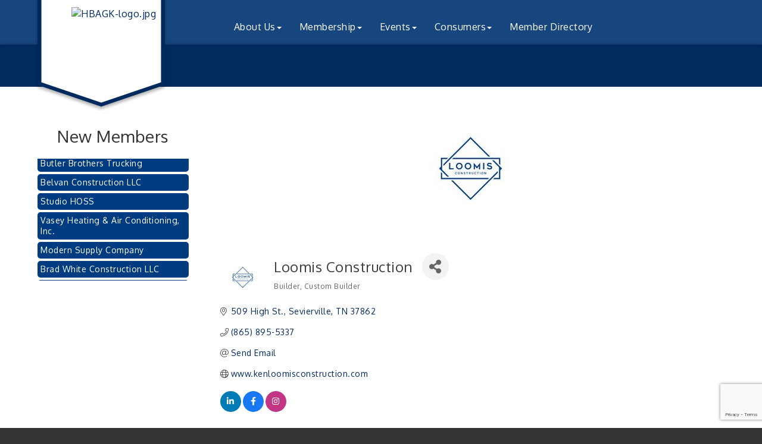

--- FILE ---
content_type: text/html; charset=utf-8
request_url: https://www.google.com/recaptcha/enterprise/anchor?ar=1&k=6LfI_T8rAAAAAMkWHrLP_GfSf3tLy9tKa839wcWa&co=aHR0cHM6Ly93d3cuaGJha25veHZpbGxlLmNvbTo0NDM.&hl=en&v=PoyoqOPhxBO7pBk68S4YbpHZ&size=invisible&anchor-ms=20000&execute-ms=30000&cb=lbfyf3qm5xxr
body_size: 48613
content:
<!DOCTYPE HTML><html dir="ltr" lang="en"><head><meta http-equiv="Content-Type" content="text/html; charset=UTF-8">
<meta http-equiv="X-UA-Compatible" content="IE=edge">
<title>reCAPTCHA</title>
<style type="text/css">
/* cyrillic-ext */
@font-face {
  font-family: 'Roboto';
  font-style: normal;
  font-weight: 400;
  font-stretch: 100%;
  src: url(//fonts.gstatic.com/s/roboto/v48/KFO7CnqEu92Fr1ME7kSn66aGLdTylUAMa3GUBHMdazTgWw.woff2) format('woff2');
  unicode-range: U+0460-052F, U+1C80-1C8A, U+20B4, U+2DE0-2DFF, U+A640-A69F, U+FE2E-FE2F;
}
/* cyrillic */
@font-face {
  font-family: 'Roboto';
  font-style: normal;
  font-weight: 400;
  font-stretch: 100%;
  src: url(//fonts.gstatic.com/s/roboto/v48/KFO7CnqEu92Fr1ME7kSn66aGLdTylUAMa3iUBHMdazTgWw.woff2) format('woff2');
  unicode-range: U+0301, U+0400-045F, U+0490-0491, U+04B0-04B1, U+2116;
}
/* greek-ext */
@font-face {
  font-family: 'Roboto';
  font-style: normal;
  font-weight: 400;
  font-stretch: 100%;
  src: url(//fonts.gstatic.com/s/roboto/v48/KFO7CnqEu92Fr1ME7kSn66aGLdTylUAMa3CUBHMdazTgWw.woff2) format('woff2');
  unicode-range: U+1F00-1FFF;
}
/* greek */
@font-face {
  font-family: 'Roboto';
  font-style: normal;
  font-weight: 400;
  font-stretch: 100%;
  src: url(//fonts.gstatic.com/s/roboto/v48/KFO7CnqEu92Fr1ME7kSn66aGLdTylUAMa3-UBHMdazTgWw.woff2) format('woff2');
  unicode-range: U+0370-0377, U+037A-037F, U+0384-038A, U+038C, U+038E-03A1, U+03A3-03FF;
}
/* math */
@font-face {
  font-family: 'Roboto';
  font-style: normal;
  font-weight: 400;
  font-stretch: 100%;
  src: url(//fonts.gstatic.com/s/roboto/v48/KFO7CnqEu92Fr1ME7kSn66aGLdTylUAMawCUBHMdazTgWw.woff2) format('woff2');
  unicode-range: U+0302-0303, U+0305, U+0307-0308, U+0310, U+0312, U+0315, U+031A, U+0326-0327, U+032C, U+032F-0330, U+0332-0333, U+0338, U+033A, U+0346, U+034D, U+0391-03A1, U+03A3-03A9, U+03B1-03C9, U+03D1, U+03D5-03D6, U+03F0-03F1, U+03F4-03F5, U+2016-2017, U+2034-2038, U+203C, U+2040, U+2043, U+2047, U+2050, U+2057, U+205F, U+2070-2071, U+2074-208E, U+2090-209C, U+20D0-20DC, U+20E1, U+20E5-20EF, U+2100-2112, U+2114-2115, U+2117-2121, U+2123-214F, U+2190, U+2192, U+2194-21AE, U+21B0-21E5, U+21F1-21F2, U+21F4-2211, U+2213-2214, U+2216-22FF, U+2308-230B, U+2310, U+2319, U+231C-2321, U+2336-237A, U+237C, U+2395, U+239B-23B7, U+23D0, U+23DC-23E1, U+2474-2475, U+25AF, U+25B3, U+25B7, U+25BD, U+25C1, U+25CA, U+25CC, U+25FB, U+266D-266F, U+27C0-27FF, U+2900-2AFF, U+2B0E-2B11, U+2B30-2B4C, U+2BFE, U+3030, U+FF5B, U+FF5D, U+1D400-1D7FF, U+1EE00-1EEFF;
}
/* symbols */
@font-face {
  font-family: 'Roboto';
  font-style: normal;
  font-weight: 400;
  font-stretch: 100%;
  src: url(//fonts.gstatic.com/s/roboto/v48/KFO7CnqEu92Fr1ME7kSn66aGLdTylUAMaxKUBHMdazTgWw.woff2) format('woff2');
  unicode-range: U+0001-000C, U+000E-001F, U+007F-009F, U+20DD-20E0, U+20E2-20E4, U+2150-218F, U+2190, U+2192, U+2194-2199, U+21AF, U+21E6-21F0, U+21F3, U+2218-2219, U+2299, U+22C4-22C6, U+2300-243F, U+2440-244A, U+2460-24FF, U+25A0-27BF, U+2800-28FF, U+2921-2922, U+2981, U+29BF, U+29EB, U+2B00-2BFF, U+4DC0-4DFF, U+FFF9-FFFB, U+10140-1018E, U+10190-1019C, U+101A0, U+101D0-101FD, U+102E0-102FB, U+10E60-10E7E, U+1D2C0-1D2D3, U+1D2E0-1D37F, U+1F000-1F0FF, U+1F100-1F1AD, U+1F1E6-1F1FF, U+1F30D-1F30F, U+1F315, U+1F31C, U+1F31E, U+1F320-1F32C, U+1F336, U+1F378, U+1F37D, U+1F382, U+1F393-1F39F, U+1F3A7-1F3A8, U+1F3AC-1F3AF, U+1F3C2, U+1F3C4-1F3C6, U+1F3CA-1F3CE, U+1F3D4-1F3E0, U+1F3ED, U+1F3F1-1F3F3, U+1F3F5-1F3F7, U+1F408, U+1F415, U+1F41F, U+1F426, U+1F43F, U+1F441-1F442, U+1F444, U+1F446-1F449, U+1F44C-1F44E, U+1F453, U+1F46A, U+1F47D, U+1F4A3, U+1F4B0, U+1F4B3, U+1F4B9, U+1F4BB, U+1F4BF, U+1F4C8-1F4CB, U+1F4D6, U+1F4DA, U+1F4DF, U+1F4E3-1F4E6, U+1F4EA-1F4ED, U+1F4F7, U+1F4F9-1F4FB, U+1F4FD-1F4FE, U+1F503, U+1F507-1F50B, U+1F50D, U+1F512-1F513, U+1F53E-1F54A, U+1F54F-1F5FA, U+1F610, U+1F650-1F67F, U+1F687, U+1F68D, U+1F691, U+1F694, U+1F698, U+1F6AD, U+1F6B2, U+1F6B9-1F6BA, U+1F6BC, U+1F6C6-1F6CF, U+1F6D3-1F6D7, U+1F6E0-1F6EA, U+1F6F0-1F6F3, U+1F6F7-1F6FC, U+1F700-1F7FF, U+1F800-1F80B, U+1F810-1F847, U+1F850-1F859, U+1F860-1F887, U+1F890-1F8AD, U+1F8B0-1F8BB, U+1F8C0-1F8C1, U+1F900-1F90B, U+1F93B, U+1F946, U+1F984, U+1F996, U+1F9E9, U+1FA00-1FA6F, U+1FA70-1FA7C, U+1FA80-1FA89, U+1FA8F-1FAC6, U+1FACE-1FADC, U+1FADF-1FAE9, U+1FAF0-1FAF8, U+1FB00-1FBFF;
}
/* vietnamese */
@font-face {
  font-family: 'Roboto';
  font-style: normal;
  font-weight: 400;
  font-stretch: 100%;
  src: url(//fonts.gstatic.com/s/roboto/v48/KFO7CnqEu92Fr1ME7kSn66aGLdTylUAMa3OUBHMdazTgWw.woff2) format('woff2');
  unicode-range: U+0102-0103, U+0110-0111, U+0128-0129, U+0168-0169, U+01A0-01A1, U+01AF-01B0, U+0300-0301, U+0303-0304, U+0308-0309, U+0323, U+0329, U+1EA0-1EF9, U+20AB;
}
/* latin-ext */
@font-face {
  font-family: 'Roboto';
  font-style: normal;
  font-weight: 400;
  font-stretch: 100%;
  src: url(//fonts.gstatic.com/s/roboto/v48/KFO7CnqEu92Fr1ME7kSn66aGLdTylUAMa3KUBHMdazTgWw.woff2) format('woff2');
  unicode-range: U+0100-02BA, U+02BD-02C5, U+02C7-02CC, U+02CE-02D7, U+02DD-02FF, U+0304, U+0308, U+0329, U+1D00-1DBF, U+1E00-1E9F, U+1EF2-1EFF, U+2020, U+20A0-20AB, U+20AD-20C0, U+2113, U+2C60-2C7F, U+A720-A7FF;
}
/* latin */
@font-face {
  font-family: 'Roboto';
  font-style: normal;
  font-weight: 400;
  font-stretch: 100%;
  src: url(//fonts.gstatic.com/s/roboto/v48/KFO7CnqEu92Fr1ME7kSn66aGLdTylUAMa3yUBHMdazQ.woff2) format('woff2');
  unicode-range: U+0000-00FF, U+0131, U+0152-0153, U+02BB-02BC, U+02C6, U+02DA, U+02DC, U+0304, U+0308, U+0329, U+2000-206F, U+20AC, U+2122, U+2191, U+2193, U+2212, U+2215, U+FEFF, U+FFFD;
}
/* cyrillic-ext */
@font-face {
  font-family: 'Roboto';
  font-style: normal;
  font-weight: 500;
  font-stretch: 100%;
  src: url(//fonts.gstatic.com/s/roboto/v48/KFO7CnqEu92Fr1ME7kSn66aGLdTylUAMa3GUBHMdazTgWw.woff2) format('woff2');
  unicode-range: U+0460-052F, U+1C80-1C8A, U+20B4, U+2DE0-2DFF, U+A640-A69F, U+FE2E-FE2F;
}
/* cyrillic */
@font-face {
  font-family: 'Roboto';
  font-style: normal;
  font-weight: 500;
  font-stretch: 100%;
  src: url(//fonts.gstatic.com/s/roboto/v48/KFO7CnqEu92Fr1ME7kSn66aGLdTylUAMa3iUBHMdazTgWw.woff2) format('woff2');
  unicode-range: U+0301, U+0400-045F, U+0490-0491, U+04B0-04B1, U+2116;
}
/* greek-ext */
@font-face {
  font-family: 'Roboto';
  font-style: normal;
  font-weight: 500;
  font-stretch: 100%;
  src: url(//fonts.gstatic.com/s/roboto/v48/KFO7CnqEu92Fr1ME7kSn66aGLdTylUAMa3CUBHMdazTgWw.woff2) format('woff2');
  unicode-range: U+1F00-1FFF;
}
/* greek */
@font-face {
  font-family: 'Roboto';
  font-style: normal;
  font-weight: 500;
  font-stretch: 100%;
  src: url(//fonts.gstatic.com/s/roboto/v48/KFO7CnqEu92Fr1ME7kSn66aGLdTylUAMa3-UBHMdazTgWw.woff2) format('woff2');
  unicode-range: U+0370-0377, U+037A-037F, U+0384-038A, U+038C, U+038E-03A1, U+03A3-03FF;
}
/* math */
@font-face {
  font-family: 'Roboto';
  font-style: normal;
  font-weight: 500;
  font-stretch: 100%;
  src: url(//fonts.gstatic.com/s/roboto/v48/KFO7CnqEu92Fr1ME7kSn66aGLdTylUAMawCUBHMdazTgWw.woff2) format('woff2');
  unicode-range: U+0302-0303, U+0305, U+0307-0308, U+0310, U+0312, U+0315, U+031A, U+0326-0327, U+032C, U+032F-0330, U+0332-0333, U+0338, U+033A, U+0346, U+034D, U+0391-03A1, U+03A3-03A9, U+03B1-03C9, U+03D1, U+03D5-03D6, U+03F0-03F1, U+03F4-03F5, U+2016-2017, U+2034-2038, U+203C, U+2040, U+2043, U+2047, U+2050, U+2057, U+205F, U+2070-2071, U+2074-208E, U+2090-209C, U+20D0-20DC, U+20E1, U+20E5-20EF, U+2100-2112, U+2114-2115, U+2117-2121, U+2123-214F, U+2190, U+2192, U+2194-21AE, U+21B0-21E5, U+21F1-21F2, U+21F4-2211, U+2213-2214, U+2216-22FF, U+2308-230B, U+2310, U+2319, U+231C-2321, U+2336-237A, U+237C, U+2395, U+239B-23B7, U+23D0, U+23DC-23E1, U+2474-2475, U+25AF, U+25B3, U+25B7, U+25BD, U+25C1, U+25CA, U+25CC, U+25FB, U+266D-266F, U+27C0-27FF, U+2900-2AFF, U+2B0E-2B11, U+2B30-2B4C, U+2BFE, U+3030, U+FF5B, U+FF5D, U+1D400-1D7FF, U+1EE00-1EEFF;
}
/* symbols */
@font-face {
  font-family: 'Roboto';
  font-style: normal;
  font-weight: 500;
  font-stretch: 100%;
  src: url(//fonts.gstatic.com/s/roboto/v48/KFO7CnqEu92Fr1ME7kSn66aGLdTylUAMaxKUBHMdazTgWw.woff2) format('woff2');
  unicode-range: U+0001-000C, U+000E-001F, U+007F-009F, U+20DD-20E0, U+20E2-20E4, U+2150-218F, U+2190, U+2192, U+2194-2199, U+21AF, U+21E6-21F0, U+21F3, U+2218-2219, U+2299, U+22C4-22C6, U+2300-243F, U+2440-244A, U+2460-24FF, U+25A0-27BF, U+2800-28FF, U+2921-2922, U+2981, U+29BF, U+29EB, U+2B00-2BFF, U+4DC0-4DFF, U+FFF9-FFFB, U+10140-1018E, U+10190-1019C, U+101A0, U+101D0-101FD, U+102E0-102FB, U+10E60-10E7E, U+1D2C0-1D2D3, U+1D2E0-1D37F, U+1F000-1F0FF, U+1F100-1F1AD, U+1F1E6-1F1FF, U+1F30D-1F30F, U+1F315, U+1F31C, U+1F31E, U+1F320-1F32C, U+1F336, U+1F378, U+1F37D, U+1F382, U+1F393-1F39F, U+1F3A7-1F3A8, U+1F3AC-1F3AF, U+1F3C2, U+1F3C4-1F3C6, U+1F3CA-1F3CE, U+1F3D4-1F3E0, U+1F3ED, U+1F3F1-1F3F3, U+1F3F5-1F3F7, U+1F408, U+1F415, U+1F41F, U+1F426, U+1F43F, U+1F441-1F442, U+1F444, U+1F446-1F449, U+1F44C-1F44E, U+1F453, U+1F46A, U+1F47D, U+1F4A3, U+1F4B0, U+1F4B3, U+1F4B9, U+1F4BB, U+1F4BF, U+1F4C8-1F4CB, U+1F4D6, U+1F4DA, U+1F4DF, U+1F4E3-1F4E6, U+1F4EA-1F4ED, U+1F4F7, U+1F4F9-1F4FB, U+1F4FD-1F4FE, U+1F503, U+1F507-1F50B, U+1F50D, U+1F512-1F513, U+1F53E-1F54A, U+1F54F-1F5FA, U+1F610, U+1F650-1F67F, U+1F687, U+1F68D, U+1F691, U+1F694, U+1F698, U+1F6AD, U+1F6B2, U+1F6B9-1F6BA, U+1F6BC, U+1F6C6-1F6CF, U+1F6D3-1F6D7, U+1F6E0-1F6EA, U+1F6F0-1F6F3, U+1F6F7-1F6FC, U+1F700-1F7FF, U+1F800-1F80B, U+1F810-1F847, U+1F850-1F859, U+1F860-1F887, U+1F890-1F8AD, U+1F8B0-1F8BB, U+1F8C0-1F8C1, U+1F900-1F90B, U+1F93B, U+1F946, U+1F984, U+1F996, U+1F9E9, U+1FA00-1FA6F, U+1FA70-1FA7C, U+1FA80-1FA89, U+1FA8F-1FAC6, U+1FACE-1FADC, U+1FADF-1FAE9, U+1FAF0-1FAF8, U+1FB00-1FBFF;
}
/* vietnamese */
@font-face {
  font-family: 'Roboto';
  font-style: normal;
  font-weight: 500;
  font-stretch: 100%;
  src: url(//fonts.gstatic.com/s/roboto/v48/KFO7CnqEu92Fr1ME7kSn66aGLdTylUAMa3OUBHMdazTgWw.woff2) format('woff2');
  unicode-range: U+0102-0103, U+0110-0111, U+0128-0129, U+0168-0169, U+01A0-01A1, U+01AF-01B0, U+0300-0301, U+0303-0304, U+0308-0309, U+0323, U+0329, U+1EA0-1EF9, U+20AB;
}
/* latin-ext */
@font-face {
  font-family: 'Roboto';
  font-style: normal;
  font-weight: 500;
  font-stretch: 100%;
  src: url(//fonts.gstatic.com/s/roboto/v48/KFO7CnqEu92Fr1ME7kSn66aGLdTylUAMa3KUBHMdazTgWw.woff2) format('woff2');
  unicode-range: U+0100-02BA, U+02BD-02C5, U+02C7-02CC, U+02CE-02D7, U+02DD-02FF, U+0304, U+0308, U+0329, U+1D00-1DBF, U+1E00-1E9F, U+1EF2-1EFF, U+2020, U+20A0-20AB, U+20AD-20C0, U+2113, U+2C60-2C7F, U+A720-A7FF;
}
/* latin */
@font-face {
  font-family: 'Roboto';
  font-style: normal;
  font-weight: 500;
  font-stretch: 100%;
  src: url(//fonts.gstatic.com/s/roboto/v48/KFO7CnqEu92Fr1ME7kSn66aGLdTylUAMa3yUBHMdazQ.woff2) format('woff2');
  unicode-range: U+0000-00FF, U+0131, U+0152-0153, U+02BB-02BC, U+02C6, U+02DA, U+02DC, U+0304, U+0308, U+0329, U+2000-206F, U+20AC, U+2122, U+2191, U+2193, U+2212, U+2215, U+FEFF, U+FFFD;
}
/* cyrillic-ext */
@font-face {
  font-family: 'Roboto';
  font-style: normal;
  font-weight: 900;
  font-stretch: 100%;
  src: url(//fonts.gstatic.com/s/roboto/v48/KFO7CnqEu92Fr1ME7kSn66aGLdTylUAMa3GUBHMdazTgWw.woff2) format('woff2');
  unicode-range: U+0460-052F, U+1C80-1C8A, U+20B4, U+2DE0-2DFF, U+A640-A69F, U+FE2E-FE2F;
}
/* cyrillic */
@font-face {
  font-family: 'Roboto';
  font-style: normal;
  font-weight: 900;
  font-stretch: 100%;
  src: url(//fonts.gstatic.com/s/roboto/v48/KFO7CnqEu92Fr1ME7kSn66aGLdTylUAMa3iUBHMdazTgWw.woff2) format('woff2');
  unicode-range: U+0301, U+0400-045F, U+0490-0491, U+04B0-04B1, U+2116;
}
/* greek-ext */
@font-face {
  font-family: 'Roboto';
  font-style: normal;
  font-weight: 900;
  font-stretch: 100%;
  src: url(//fonts.gstatic.com/s/roboto/v48/KFO7CnqEu92Fr1ME7kSn66aGLdTylUAMa3CUBHMdazTgWw.woff2) format('woff2');
  unicode-range: U+1F00-1FFF;
}
/* greek */
@font-face {
  font-family: 'Roboto';
  font-style: normal;
  font-weight: 900;
  font-stretch: 100%;
  src: url(//fonts.gstatic.com/s/roboto/v48/KFO7CnqEu92Fr1ME7kSn66aGLdTylUAMa3-UBHMdazTgWw.woff2) format('woff2');
  unicode-range: U+0370-0377, U+037A-037F, U+0384-038A, U+038C, U+038E-03A1, U+03A3-03FF;
}
/* math */
@font-face {
  font-family: 'Roboto';
  font-style: normal;
  font-weight: 900;
  font-stretch: 100%;
  src: url(//fonts.gstatic.com/s/roboto/v48/KFO7CnqEu92Fr1ME7kSn66aGLdTylUAMawCUBHMdazTgWw.woff2) format('woff2');
  unicode-range: U+0302-0303, U+0305, U+0307-0308, U+0310, U+0312, U+0315, U+031A, U+0326-0327, U+032C, U+032F-0330, U+0332-0333, U+0338, U+033A, U+0346, U+034D, U+0391-03A1, U+03A3-03A9, U+03B1-03C9, U+03D1, U+03D5-03D6, U+03F0-03F1, U+03F4-03F5, U+2016-2017, U+2034-2038, U+203C, U+2040, U+2043, U+2047, U+2050, U+2057, U+205F, U+2070-2071, U+2074-208E, U+2090-209C, U+20D0-20DC, U+20E1, U+20E5-20EF, U+2100-2112, U+2114-2115, U+2117-2121, U+2123-214F, U+2190, U+2192, U+2194-21AE, U+21B0-21E5, U+21F1-21F2, U+21F4-2211, U+2213-2214, U+2216-22FF, U+2308-230B, U+2310, U+2319, U+231C-2321, U+2336-237A, U+237C, U+2395, U+239B-23B7, U+23D0, U+23DC-23E1, U+2474-2475, U+25AF, U+25B3, U+25B7, U+25BD, U+25C1, U+25CA, U+25CC, U+25FB, U+266D-266F, U+27C0-27FF, U+2900-2AFF, U+2B0E-2B11, U+2B30-2B4C, U+2BFE, U+3030, U+FF5B, U+FF5D, U+1D400-1D7FF, U+1EE00-1EEFF;
}
/* symbols */
@font-face {
  font-family: 'Roboto';
  font-style: normal;
  font-weight: 900;
  font-stretch: 100%;
  src: url(//fonts.gstatic.com/s/roboto/v48/KFO7CnqEu92Fr1ME7kSn66aGLdTylUAMaxKUBHMdazTgWw.woff2) format('woff2');
  unicode-range: U+0001-000C, U+000E-001F, U+007F-009F, U+20DD-20E0, U+20E2-20E4, U+2150-218F, U+2190, U+2192, U+2194-2199, U+21AF, U+21E6-21F0, U+21F3, U+2218-2219, U+2299, U+22C4-22C6, U+2300-243F, U+2440-244A, U+2460-24FF, U+25A0-27BF, U+2800-28FF, U+2921-2922, U+2981, U+29BF, U+29EB, U+2B00-2BFF, U+4DC0-4DFF, U+FFF9-FFFB, U+10140-1018E, U+10190-1019C, U+101A0, U+101D0-101FD, U+102E0-102FB, U+10E60-10E7E, U+1D2C0-1D2D3, U+1D2E0-1D37F, U+1F000-1F0FF, U+1F100-1F1AD, U+1F1E6-1F1FF, U+1F30D-1F30F, U+1F315, U+1F31C, U+1F31E, U+1F320-1F32C, U+1F336, U+1F378, U+1F37D, U+1F382, U+1F393-1F39F, U+1F3A7-1F3A8, U+1F3AC-1F3AF, U+1F3C2, U+1F3C4-1F3C6, U+1F3CA-1F3CE, U+1F3D4-1F3E0, U+1F3ED, U+1F3F1-1F3F3, U+1F3F5-1F3F7, U+1F408, U+1F415, U+1F41F, U+1F426, U+1F43F, U+1F441-1F442, U+1F444, U+1F446-1F449, U+1F44C-1F44E, U+1F453, U+1F46A, U+1F47D, U+1F4A3, U+1F4B0, U+1F4B3, U+1F4B9, U+1F4BB, U+1F4BF, U+1F4C8-1F4CB, U+1F4D6, U+1F4DA, U+1F4DF, U+1F4E3-1F4E6, U+1F4EA-1F4ED, U+1F4F7, U+1F4F9-1F4FB, U+1F4FD-1F4FE, U+1F503, U+1F507-1F50B, U+1F50D, U+1F512-1F513, U+1F53E-1F54A, U+1F54F-1F5FA, U+1F610, U+1F650-1F67F, U+1F687, U+1F68D, U+1F691, U+1F694, U+1F698, U+1F6AD, U+1F6B2, U+1F6B9-1F6BA, U+1F6BC, U+1F6C6-1F6CF, U+1F6D3-1F6D7, U+1F6E0-1F6EA, U+1F6F0-1F6F3, U+1F6F7-1F6FC, U+1F700-1F7FF, U+1F800-1F80B, U+1F810-1F847, U+1F850-1F859, U+1F860-1F887, U+1F890-1F8AD, U+1F8B0-1F8BB, U+1F8C0-1F8C1, U+1F900-1F90B, U+1F93B, U+1F946, U+1F984, U+1F996, U+1F9E9, U+1FA00-1FA6F, U+1FA70-1FA7C, U+1FA80-1FA89, U+1FA8F-1FAC6, U+1FACE-1FADC, U+1FADF-1FAE9, U+1FAF0-1FAF8, U+1FB00-1FBFF;
}
/* vietnamese */
@font-face {
  font-family: 'Roboto';
  font-style: normal;
  font-weight: 900;
  font-stretch: 100%;
  src: url(//fonts.gstatic.com/s/roboto/v48/KFO7CnqEu92Fr1ME7kSn66aGLdTylUAMa3OUBHMdazTgWw.woff2) format('woff2');
  unicode-range: U+0102-0103, U+0110-0111, U+0128-0129, U+0168-0169, U+01A0-01A1, U+01AF-01B0, U+0300-0301, U+0303-0304, U+0308-0309, U+0323, U+0329, U+1EA0-1EF9, U+20AB;
}
/* latin-ext */
@font-face {
  font-family: 'Roboto';
  font-style: normal;
  font-weight: 900;
  font-stretch: 100%;
  src: url(//fonts.gstatic.com/s/roboto/v48/KFO7CnqEu92Fr1ME7kSn66aGLdTylUAMa3KUBHMdazTgWw.woff2) format('woff2');
  unicode-range: U+0100-02BA, U+02BD-02C5, U+02C7-02CC, U+02CE-02D7, U+02DD-02FF, U+0304, U+0308, U+0329, U+1D00-1DBF, U+1E00-1E9F, U+1EF2-1EFF, U+2020, U+20A0-20AB, U+20AD-20C0, U+2113, U+2C60-2C7F, U+A720-A7FF;
}
/* latin */
@font-face {
  font-family: 'Roboto';
  font-style: normal;
  font-weight: 900;
  font-stretch: 100%;
  src: url(//fonts.gstatic.com/s/roboto/v48/KFO7CnqEu92Fr1ME7kSn66aGLdTylUAMa3yUBHMdazQ.woff2) format('woff2');
  unicode-range: U+0000-00FF, U+0131, U+0152-0153, U+02BB-02BC, U+02C6, U+02DA, U+02DC, U+0304, U+0308, U+0329, U+2000-206F, U+20AC, U+2122, U+2191, U+2193, U+2212, U+2215, U+FEFF, U+FFFD;
}

</style>
<link rel="stylesheet" type="text/css" href="https://www.gstatic.com/recaptcha/releases/PoyoqOPhxBO7pBk68S4YbpHZ/styles__ltr.css">
<script nonce="0i6F-61L3VVFQ_igQLBXcw" type="text/javascript">window['__recaptcha_api'] = 'https://www.google.com/recaptcha/enterprise/';</script>
<script type="text/javascript" src="https://www.gstatic.com/recaptcha/releases/PoyoqOPhxBO7pBk68S4YbpHZ/recaptcha__en.js" nonce="0i6F-61L3VVFQ_igQLBXcw">
      
    </script></head>
<body><div id="rc-anchor-alert" class="rc-anchor-alert"></div>
<input type="hidden" id="recaptcha-token" value="[base64]">
<script type="text/javascript" nonce="0i6F-61L3VVFQ_igQLBXcw">
      recaptcha.anchor.Main.init("[\x22ainput\x22,[\x22bgdata\x22,\x22\x22,\[base64]/[base64]/[base64]/[base64]/cjw8ejpyPj4+eil9Y2F0Y2gobCl7dGhyb3cgbDt9fSxIPWZ1bmN0aW9uKHcsdCx6KXtpZih3PT0xOTR8fHc9PTIwOCl0LnZbd10/dC52W3ddLmNvbmNhdCh6KTp0LnZbd109b2Yoeix0KTtlbHNle2lmKHQuYkImJnchPTMxNylyZXR1cm47dz09NjZ8fHc9PTEyMnx8dz09NDcwfHx3PT00NHx8dz09NDE2fHx3PT0zOTd8fHc9PTQyMXx8dz09Njh8fHc9PTcwfHx3PT0xODQ/[base64]/[base64]/[base64]/bmV3IGRbVl0oSlswXSk6cD09Mj9uZXcgZFtWXShKWzBdLEpbMV0pOnA9PTM/bmV3IGRbVl0oSlswXSxKWzFdLEpbMl0pOnA9PTQ/[base64]/[base64]/[base64]/[base64]\x22,\[base64]\\u003d\\u003d\x22,\x22w4c9wpYqw6Rnw7IIwq/DhMOFw7vCu8OMFsKrw6x1w5fCthgqb8OzOcKfw6LDpMKbwpfDgsKFXcKjw67CryR2wqNvwqtDZh/DjFzDhBVSaC0Gw6xlJ8O3P8K8w6lGMMKPL8Obbz4Nw77Cl8KFw4fDgHTDsg/[base64]/DmCfDu0Mpw6bDjcKQw4/DhMKiw5TCuSAvw5UvaMK+OnTCsTTDnlQLwroqOHUkGsKswpl6KksQan7CsA3CjcKcJ8KSU0rCsjA/[base64]/ConxNw47CjsK4LwzDmcODw7xsN8KTMiUALMKxZMOpw4zDuGoxNsOqVMOow43CoxvCnsOcdMOnPA3CqcKOPsKVw6olQigTQcKDN8Olw7jCp8Kjwpd9aMKlRMOEw7hFw4TDh8KCEH/Dnw02wrV/F3xOw7DDiC7CkcOlf1JMwoseGmzDv8OuwqzCjsO1wrTCl8KewpTDrSYswqzCk33CmMK4wpcWeQ/DgMOKwpDCpcK7wrJJwqPDtRwZUHjDiB7Cnk4uTkTDvCojwo3CuwIyJ8O7D19hZsKPwqPDosOew6LDsWsvT8KZMcKoM8OQw7cxIcKiEMKnwqrDs37Ct8OcwrNIwofCpQQnFnTCtMORwpl0Ik0/w5Rww7M7QsKYw6DCgWorw4YGPjXDnsK+w7xow53DgsKXY8KLWyZjLjtwb8O+wp/Ch8KUawBsw5slw47DoMOmw6szw7jDvQk+w4HCvzvCnUXCl8KIwrkEwoHCvcOfwr88w5XDj8OJw5DDmcOqQ8OFKXrDvW4Rwp/[base64]/[base64]/[base64]/DgyU/X1fCtyDDkA4QXBXCisK+csOYRgp5wr5rEsOrw7gaS3AWaMOww7LCi8KgCAZyw7zDocKPFVAIW8OHEcOMVwfCuW8gwrnDr8KdwoklEBfDqsKLBcKOWVTCkzvDgcKKZQM8Bh/[base64]/Dv3wNWcK9AsOzw5Uvw6VqFBdVwrpJw5EpY8OGH8KDwolQKcOfw67CjsKYCxJww65Pw63DhhBVw7/[base64]/CrsKmwq7CoERtfsOiw5TDu8KeWsOvHsKTBBA9wqNpw6LCscOlw7vChsOMcMO9wpl0w7kWa8Ogw4fCjRMfP8O7EsKyw45rVC3CnUvDuwzClkXDj8K7w7Vnw7LDrcOgw5F9OR/[base64]/DiQHDj8O6w7cHF2jCkTJMBsOkwrs6wpbCs8KTwqImw4M3LcOFe8Kuw6RBGsKywpHClcKUw5VFw7F3w4c8wr9pPMOKwppANx3DsF93w6XCsxrDmsO/wpctJ1rCpB1TwqR+wrYoOMOITcOUwq89w55bw7FRw51pfEnDsTPChCHCvgFRw4/Du8KdG8OWw7XDt8KTwqPDlsK3w53DqcK8w6bDmsKdMzFRc0B5wovCuC9NSMKtPsOILMK8woM7w7nDuQRTwoAMw4d9w4p2e0o4w4sqd00tPMK5E8O9Gk0Gw6HDjMOYw7bDslQ/VMOAehjCkcOYHcK1dX/Ci8OGwow+EMOja8OzwqAkTcKNLcKNwrVtw7RVw6zCjsK6wpLDhSnCq8Kzw7haH8KdM8KoTMKVF0fDmMOrTg1VcQcaw61owrfDnMKhwpc8w4bCjTYBw7bCssOwwr7ClMOXwpzCmcOzJ8OdN8OrFU8lD8OvLcKSU8O/wqRrw7NYaiN2asKCwo5uQ8OCw67CosOKw6dYYQbCm8KXVsOrw7zDi3jCnhpUwogkwpZFwpgUcMOUY8K8w5Q0HXrDtVHDuH/Dn8K1CBxkVmw/w5vDoB5iL8Oaw4MHwrQkw4zDtXvDqsKvHsK6TcOWB8OWwqZ4wp4cdXpEPG9TwqQ8w7I1w5YgRT/[base64]/DsRDCgizDlQ7DocKswp46wrnCm3xDLXrDkcKeIcKSw6pQZGHCjMK5FRw4wo8/[base64]/w5QpGsOdwoPCoMOOw7VxEMK1XTEiwpQIwpbCjFbCr8K1w6QewoXDssKdM8K0LcK+TykNwrhJLXXDncK9DxBJw5nCu8KJX8O0IhPCtWrCiBUyZcKzZcOMVsOnKcORbcOPJ8O0w7vCjx3DsVHDmcKRZVvCo0PCnsKZfsKkwpbDvcOYw7R4wq/DvD4QRFHDrMKXwobDni3DmcKxwp8GMsOvD8OubcKnw7tzw5vDg2XDr0PCk3DDgSDDmEzCpcOywqhCwqfCscOGwoAUw6lnwoVswqsPw5rCk8OVWC3CvSnCnRzDnMOEasOGHsKQVcKdNMKEHMKgbw1cQxDDhcKSEcOGwo85MRgLWcOCwqIGDcOTIcKeOsOmwo/CjsOWwr82acOoTCLCixLDs1TDqELCg01dwqMna1RZfsKKwqrCtHnDtQovw67CrlvDlsODccK/wo9UwpvCo8K5wpQOwpzCuMKXw757w7pMwqbDmMOAw4HCtz3DoBfCh8OgKTTCisOdDcOvwqrCnmrDpMKuw7d7YsKMw68/[base64]/DtcO8ExXDisKoWsO+U8OeHlZpw7nCokLDhAUjw6nCpMODwrMNHcKjKy5eDsKQw5E3w73CusOWHMKVXUl/wr3Dm2DDq1gUGzrDnsOowpZ7wpp0woDCgl/Cm8OMTcOhw7EuFcOTIsKqwqPDnlUlZ8OVa0nDuTzDiTVpccOsw4jCr3kOfcOHwoF3KcOZShnCmcKYIMKHcsOnCQjCj8OiUcOAQWASSEXDnMKMDcKzwr9TLURGw4VeWMKKw4fDhcOoMcKlwopzcV3DjkjCgkl9GcKjIcO/w6DDggHDosKmP8OQHHnCl8ORJWEWahjCpDTCiMOAw7fDrgDDtWlNw752dzsZLF0wK8Kmwq7DuDTCujrDrMKEw6Y2wplqwosOeMKAMcOow6ZBBDEOQF/[base64]/CncOnGz/CrhzDrsOPNRnDv8KOP0DDucO8fx0Ow7fCmCfDt8O6aMOBRxHCssOUw5LDksKIwpLDolkXaGR+GMKpUn1RwrlFUsO4woQlC1R6woHChTcNOxhQw7zChMOfIsO/w48XwoMrw6w3wo3CgXZJe2lwDmkpGE/Cg8KwTjU1fkvCpjDCiwDCn8OTZn1vOk4MWMKZwoPDmX1TIjsXw4zCo8K9O8O5w6UBf8OlPAcMOEjCgsKWCy/CriZZVcKAw5PCnMKqVMKiL8OLMlzDv8KBwoLDmT/[base64]/[base64]/[base64]/CqcKFw5PDj1/Dq23DrcKyOADCm8KXGMOgU8KlbcKhTw7Du8Ofwqw/w4DChmk0AiXCmsKow4E0DsK4KkvDkCzCsiRvw4J6FHN+wpIUPMO4Bl/DrQXCncOiwqpWwotkwqfCrmfCrMOzwp55wq4IwrYXwqYzGD/CncKgwrI0BMKiR8OCwqxxZS5tHjEFJcKiw7Mjw4XDn1wPwrrDgGMof8K8fsO9esKpRsKfw5RYPMO6w44/woDDuiVGwp16EsKsw5QxICV4wpQ1M0zDhWhdwrtgKsOUw63Ch8KYBFsCwrZcCRPChRbDmcKmw7Mmwoduw53Dn3DCssKRw4bDvcK/ekIhw73CqlvCnMObXizCn8KPPMK6wo3CizrCjcO4BsO/[base64]/Co8Oww43DtsO5RQLDh8OdwpkYwrJqEFFINMOgQSBIwoLCmsO9Yhw1TH58D8K3VMOpWi3CkwB1dcKWP8O5Tlonw67DkcKkdMKew65gegTDh1p9UHnDp8OWw5PDhSDCmQHDtkDCvMOAGh1tVsKtSyBPw40YwrvCt8OvHMKBKMKLYDxNwqTCsyoAPcKHwofClMODJMK/w6jDpcOvS3IGK8O4HcODwqfCpSnCkcKva3fCscOlVy/[base64]/w7vCh8OxCzFuw53CncKkZ183w5zClw/[base64]/CkcO1w5rDnsOLGH9HwrQHwqbDg0nCh8Klwr/DljhyCHfDmcOMaFs4AsKMRQVOwofDvmPDj8KJDXPCmMOiN8O0w4nClcO8w4/CjcK/wrHCkXNDwqASMsKrw4w+woZ6woTDogzDj8OYaC/CqcOUbkjDqsOiSFZZJsOtT8Krwq/CosOgw7vDglgJLlDDt8K5wr1+wpPCgmnCvcO0w4/DhsOvwosYw47DpMKyYR7DjSB0ST/Dggp2w5UbEgjDuBPCjcKhYzPDkMKdwoQ/CQZGC8O6AMK7w7DDr8K+woPCuW8DZEDCoMOyJsKcwox0OHTCrcKiw6jDtVsZBybDnMOiBcKzwq7CrAd4wpl6woXChsODfMO9w7vCpADDig8jw7zCmzBFwq/ChsK3woHCq8OpQsOXwp7DmVPCi2vDnGR2w67CjUTCr8KwR0sZZ8O/w4LDtgJ6NzHDtsOhNMKwwrjDhDbDnMObNsO8K31RRsKGSsKjeg8UHcOLDsKww4LCo8K4w4/CvgICw6QEw7rDosONe8KaRcOdTsOZGcOkJMKsw6PDvj7CqWnDgGFrLMKMw4fDgMKiwqTDocKdQcOkwoXDowlmdTLCnHrCmAZVBcORw7rDiTrCtFocPMK2wr0+woc1RwXCrQhqZ8KBw57DmMO8w7IZfcK9D8O7wq96w598worDtsKRw44hUkfDosK/wo0+w4A5ccOdUsKHw73DmgsdQcOILMK8w5LDqcKCaH5RwpXDhVvDjAPCqCdsMXYkDTjDgcOrGA1SwozCrl/CnlfCtsK5wrfDusKqdmzDiArCmTZsT3XDu1vCmgXCpMOeFxLDosKcw6XDvU5+w4pRw7fCuhTCgsKXE8Omw4rDpMOnwqLCthJgw67CuwU0woTCgMOmwqbCokdiwpHCpVzCo8KVCcO5wrrComBGwoQ/VjnCn8Ofwq9fwqJGSUNEw4LDqkFhwpJywqXDqSoZYQ9zw7RBwo7CjCRLw7Ftw4/CrQrDscOnScKrw5nDisOSW8OMw4FSS8KOwpJPwrMgw6DDvMO5KEotwo/CtsOTwqs/w4zCj1bDv8KXDn/CmgVkwpTCssK+w4pEw6VobMKwcTJIZkpcJ8KGRMKWwpRiXh3CpMKJclPDuMKywpHDj8Kjwq4gZMO7d8O2AsOZRHIWw6EyKHjCpMK9w5Ytw6RGUw5Pw77DoQjDocKYwp5Uwp8qbsKGAsO8w4gZw61ewpbDvkzCo8KNMy1swqvDgC/Cn0TDkVfChGrDlBHDpMOtwo5ZbcOuUH9WesKVccKcEBZaISLCozHDtcO0w7DCri5Iwpw6VlgYw6ULwrx2wozCh37CtXtEw4EienTCvcK9wp/CgsOgGG9cf8K3EmE4wqlrc8OVd8OoZMK6wpxIw4DDi8Klw6MAw4MuG8OVw4DCnGrCsx1Iw7nDmMO+J8Kkw7pMB37DkwbCo8K7QcKsKsKobBrDok5kNMKvw5PDp8Oswoxlwq/CsMKgJMKLN3dSWcKTKyA2QjrCkcOCw5I2wovCqyDDq8KdJMKxw5tYGcKzw4jCgMOBTinDrB7CncK8a8KTw5bCsF7Dvw42EcKVGsKGwpnDsg3DrMKZwp/DvcKYwoQKDTPCmcOELFIla8K6wrQSw6RhwrTCulgbwrUqwo/Cug05SV8jAn7ChsKyX8K9ZiAKw75lMMOWw5MEY8Kvwqc/w4vDjndfTsKFDkJxNsOdTVvCimzCvMOMaBDDqQEkwrFyXzIfwpXDiQ7CqA9LEFQ2w7bDnyxmwo58wpNgw4doOcKww7DDr3jDgcODw5/[base64]/[base64]/Dm8K9w6HDhsOHMMKdwoIeHcOWFsOWwrXCnnrCuklKHcKGwr5GCXtJcmcNJcOOHmvDqsOJw5Y4w54Kw6RCJCTDvCTClcOHw6PCuUQgw7fCv3RAw6nDgTHDsggYETfCjsKPw6/Cq8OkwqN7w7rDmBPCkMOsw7vCuXzDnhDCjcOvaD9GNMOrwqZ0wovDi11Iw7lIwpd6NcOiw4QwUjzCr8KQwqNmwpM7TcO6O8O3wqRwwr8iw6tZw5HCkRHDu8OqfGrDshNLw7/[base64]/ClwjCkMKoFMKTwpTCg1JVYcO+wqJTVcKNGi7DtnYNHnsLJkbDsMOGw5XCpsKbwprDv8KXZsKZXG8nw5HCtVBmwrIYesK5Q1PCjcKlwpDCnsOHw7PDs8OXcMKeAsO5wpvClCfCu8OEw5V5THFDwqXDqMOxa8O4GMKWJ8K/wq4aDUAaYS1DSxjCpgHDm3fCqMK4wrXCr0fDn8OSBsKlc8Oychhewqs0MHoLwqg4wrHCjMOewrp9S3rDk8O4wo/Cn3/Di8K2wrx1XcKjw5lUXMKfbHvCjRhfwoh7TkTDlSHClR/Ct8OzP8K2Ny/[base64]/w748wqBBegxFwpHCuCJJYQ9FTsOHw6bDjzDDgMKTH8OjJUUueSbDm2TClMOAwqPCojPCsMOsDcOxw4h1w73DlsO+wqhGT8O6GcOHw7XCsih3IBnDnjnDvnHDncKiZsOaBxIKw5ZfG1bCjcKhP8KNw6olwoQHw7YGwo/DhsKJwpTDtXQQMy7CnMOFw4bDksO8wqjDgRVkwpZ3w5/DunnCjcOXWsKSwpnChcKucMO2d3kzVMOuwqzDqlDDk8OhRcORw591wrQGwpvDl8Ohw7jCgCXCksKlFsKHwozDucKSRMOGw6c0w4w5w69wPMO1woNSwp4TQHHDsGvDlcOeDsOTw73DiGDCvgxTXXzDu8Kgw5TCvcONw6vCscOYwp/[base64]/[base64]/[base64]/CjcOYw5HDsMOoUAZ3w6BlW8OvGjvDtsKEZ3HDkT86WsKfLMKEJcKjw7Mmw5stw6cDw7I0AAAwTQXDqVgAw4zCuMK/Xi3CiArCk8OAw49XwrHDmArDlMKGK8OFDAUQWcOEfcKqMRzCqWfDq1B8ZcKDwqHDp8KPwozClQDDtcO/w5bDr0XCtBkTw78vwqAywq13w4DDi8KNw6DDrsOkw5cJezslC3/Cu8Oswq0pbcKFVVYCw7s/[base64]/wrDCucOSwoPDu8KWw5fDsMOQw7cww6DCpirClsO2S8ODw55Qw5hGw7x9DsOEbm7DuhBWw6fCr8O/ewfCqwEewp8BBcO/w7jDg0nCt8KvYB/Dr8KhXWfDsMK1HgXCix/DuW4AR8KIw7tkw43CkDfCscKfw7rDp8KaScOSwrZmwq3DhcOmwrhgw5rChsKjMMOGw6JUc8OiZCZcw4XCm8OzwoMXT1nDjhvCgRQ0QiBMw7/[base64]/ClVXDpsOqJzXCgyzDrsO4FcOGccOpwrDCvsO+CsOCwpLCrcKMw6jCgR3DrcOKDWpfV2jCqGV9w6RIw6Q0w4XClCFQf8KLfcKoUMOVwqp3HMORwoPDu8KhBRXCvsKpw4QidsKRfGYew5JMX8KBagY5fGEHw5kibRlMa8OjacOnFMOPwq/DlcKqwqV6w7NqRsORwqo5UWgmw4TDnVUVRsOvckdRwrrCvcKnwr9Ww7TCpcOxd8O+w6DCuzDCmcOsAsO1w5vDskHCqy/CicOqwrM9wrLCl07DrcKLCsO2RmfDksKAMsK7J8Oow74Aw6lOw7wHbjvCl0/CgXfCisOZJ3pBOQrCt3Mnwp8wQgzCicO/QloHEcKYw6lrw6nCs2HDscKbw4luw4DDksORwolgE8O3wrJnw4zDm8OBcUDCvWrDkMOywpk/V1jCgcO+ZgjDn8OxE8KmSBoVb8K4woPCrcKqFVDCi8Oowr0yGkPCt8OAcQ7CosOjCB3DlcKbw5Nwwo/DmRHDjhN/wqgnH8Ohw79jw4hIccO5dRFSZ3MjDcODUDhCK8Oiw75VYiDDmEDDpAQBTSktw6vCscKtTsKew6V4QMKtwrU1eRjDiEDChEQNwq1hw5fDqj3DgcOzwrnChArCpk/DrT4aOsOrT8K5wo0sbnfDv8K1bMKCwpjCi08uw5LClsOtfClZwokNVsKyw59wwo3DiTTDmyrDozbChxdgwoFAOA/[base64]/wrpDw4vCpnNweANddsKLXsKiNU7DjMOgw5VmDCMZw4PCi8KiW8KxL23DrsO2bGAvwrAAWcOePsKQwphxw6UkM8Kcw510w4AMwoXDmsOiPB0DDMK3TQ7CuXPCpcOowpBmwpsswo8Xw7LDr8ONwpvCviDDoy3Dk8OdcsODFAYlUk/DhkzDgMKvCkdMTG1OB0rCqzJRVAgMwojClcKpfcK1PitKw6TDumLChALCgcOpwrbCoUkJNcOawpMuDcKYXAfDm1bDqsKuw7t1wrHDlCrCr8KBRRAHw5PDu8K7UcKUEcOIwqTDuXXCs1YbWW3CmcOJwofCoMKKR3DCisOWwrfDtRxYZmvCr8OEEMK/O0vDgMOVAsOqM2/Dk8O7L8KmTS7Dm8KDH8OTwqsuw5kcwprCsMOuPcK6w5p7wolyTBLDqMO9KsKrwpbCmMOgwoRLw63Ch8OOe2Qrw4DDjMOQw4UOw4/[base64]/VD1ZFMOPw7bCqcKCw6tYw5sYKcOlM8OwwocCwrfDu8K5GDoCKiHDncO1w4p+UcO9wpTDnhRCw6nDvVvCpsKMC8Kjw45PLG8NCgtDwrdCWirDtcKoJsOkXMKdcsKmwpDDvcOFanBrEznChsOrVX3CpkPDmQQ6w78YH8O1wr8Ew6bDqmsyw6bCvMKHw7VcM8Kfwq/[base64]/DgxwxDwdMwpcvIDISbRrCn8OTCcKUOHJuHxvDl8K6P0XDk8KQdlzDisOzPMKzwqclwroJDwjDv8KuwqXCosOmw5/[base64]/wrrDvk/DgC8pf8OlQcK3WsK9w54lwoPDpiUdPcO0w6/CiHwMMMOMwqDDi8OfHMKdw6/DhMOkw5Z0QlcJwpYFLMKUw57CuDUtwrbDnGXCrwHDnsKSw6cSZ8KawrRgDRFrw63Dq1tgfi83cMKSQ8O/[base64]/DjUEEPXbCrMODwq9jCzx+QsOqw6DCqMOTCE87wpLCocOHw6PDq8KOwq5tW8OsdsO/woAJw7LDoT8sbT8yPsOfaiLCqcO7VSNCw5PCt8OdwoxbJQPDsgvCgsO/IsOlZQTCtzVAw4gIM0bDisOacsK4MWZFSMKzE3FTwoIuw7vCu8OEazTCn3cDw4PDgMOJwqEjwozDqMKcwoXCoEXDsw1jwq3CvcOawrsdG006w6Nzw6Q/w5XCgFpjZmfDijTDuyZQHV8TccKrGFQXwrl6Uhh+Rn7Dn1wjw4vCmsKfw4EKRCXDu3IJwowxw5/CtzJIX8KoTShzwpdSKsOTw7gNw43DinUtwrLCh8OqPh/DvSvDk2IowqwODcKYw65DwqPDu8Odw5/CvSZlX8KDT8OaJC/CgCPDt8KQw6ZHfcO6w7UbEsOHwp1mwqdZP8KyOGfDn2fCm8KOGh4xw7gwMS7Cuh5AwqzDjsOEQ8KQH8OqGsK/wpHCkcOvwrUGw4NTaV/DrnJdFHxPw7xgCcO+wrYPwovDrEQGK8O5ZjxfcsO0wqDDjCpowr1FKVfDhQzCvz3CtGXCo8KMK8KZwpQiOwZFw6Zqw55/[base64]/[base64]/w7bCpsK6w4seIsO0TnJaLxjDjsOVwpYrMH/CtsKhwotDOjBhwp8VNUfDuSrCqUgdw4LCvmzCvMKyC8Kbw51tw4QCXg08Qyp/w5rDnRRTw4fCmRvCtwVUQBPCv8OydmbCusOEXcK5wrwVwpzDm09LwocAw5tIw7nCj8KCVjzCucO+wqrChxfCmsOGwo/CksKgXsKLw7LDrTo2P8O3w5V4O0MOwobDgyTDgjZDKEjCjFPCnnlbLMOvVxwmw4wFwqhjwpfCiUTDjybClMOSQ31NaMOqUh/DslFTJVYpwrjDqMO1IgxkTMKXWsKww4Ulw6fDvsObw4l9Piw0F1VyMMOra8KrBcOOBB/DtGvDhm/ClHxeGRYywrB/KUvDmVkeCMK3wrQXRsOww48Mwp9yw57CjsKTw6PDjibDr3TCszhbw4Ruw7/DjcK/w4jClBUswo/[base64]/[base64]/LsKxw6nChB3Dpm/CpcOcw4/DmnJtbsOqw6/ChcOPS8Oowr1iwqbCqcOhGcKUVsOtwrHDsMO/[base64]/wox2w5PCpcKaLcKvLcKbwpd6XTZybcKiUS8+woAFPmpawrQXwow3QyE6ViEKw6vCpQPDkUnDjcO7wp4GwpvCsT7DjMOMS1vDhx1zw7jDuWY4TxPCmClzw7fCpVYgwqvDpsO6w4fDnVvCuWjChnR/[base64]/FcKRUcOkWsO0woYyw50Sw5vCij5tD8Ogw4rDjsOAwoAlw6zDo3TClsOcR8OjXF84LH3CtcOuw7jDtMKEwoTDsCfDmm9PwqYZW8Oiwq/[base64]/Du8OZwrowR8OjOMOCwpIJw4NeQsKnw5tsw6XCkMORQhTCt8Krw4B4wqBnw4fChsKUMkpZP8O/AMK1MS/DogvDucKhwrEiwqV6woTCnWAjbHnCjcKgwqPCvMKYw5TCrigcH1omw6E2w63Cp0ssUE7ChXnCoMKBw67Cj23CvMOgJz3CmsKjbSvDlcOXw48dPMOzw57Cm2vDncODM8KEXMOhw4bDqmfCicKkeMO/w4rChiFhw4Z7csO6wqXCglwDwrRlw7vCpnjCsxJOw4PDlTTDsSBRMsK+AE7CvnleZsKMEWplNcKEDcK2cCXCt1XDh8ObT2Fiw5dZw6ISP8K5wrTCj8KbEiLChcORw4pfw4ERwoIlUBDChMKkwpAZwofCtAfCjTrDosOUPcK1EhB6Y2sNw7nDsws3w7rDscKPwo/DoxFjEmTDoMOTBMKOwr5gW280UsK2FsOHB2NLQ3LDocOTdFxYwqJ2wrMCOcKjw5PDuMOLSMOvw5giacOcwr7CgXTDqDZLOlASC8Oew7AJw75Oexc2w5bDpWHCvMOTAMO4WxPCvsK5w48Aw6cNVsKSMG/ClFzDr8OZwpcKGcO7Z0JXwoLDscKwwoYew5bDiMO7TsO9DUhKwpYyfFECwqBbwoLCvD3ClTPCrcKUwojDlsK6TG/DscOYXDwXw4DChWU+wrosHR5qw6rCg8OCw4TDpcOkdMKwwp7Cr8OBcsOdXcOGFcOZwpkya8OCb8OMD8O9Az3CrH7CkyzCkMOdJl3ChMOhZ2nDmcOQOMKtZcK/NMO7wqTDghnDusOOwr8XVsKOU8ODP2oAe8Oqw73CmMK/w7I3wrzDtx/CssOFPwHDs8KRVX1OwrHDqcKHwpgawrbDmBbCqMOWw4YCwqbDrsKAdcKIwowPXl9TVkLDgcK3KMKDwrDCp23DncKhwonChsKTwpvDozoiBh7CnBvCsm4kHwpYwqQmWMKGDlRUw5zDuz/DgX3CvsKTJ8KYwq04YcO/wozCg1fDowwiw7zCvcKZWmISwo7CjmNrPcKIWW3DncOTZMOXw4EhwqILwoo1w6vDhBzDnsKWw4Anw7jCj8Kfw5V+ZTbCvgjCvcOFw7tLw43DuDrCk8Ohw5PCoDpgd8KqwqZBw7EKw5RiR13Dm2soQx3CsMKEwpbChDsbwr4gw7x3wonCssOFKcKcY3/[base64]/CqxvCmQ/DlsKGEsO/w60NwqXDg09vFg52w5RvwrgIUsKGRk/DhT5qVn3DksKQwpV7XcKTdcKfwrxfUsO2w5VFDTgzwp3DlsKMFnbDtMOiwqXDucKYURdVw4glMQR8Ry3CpTJLcgdaw6jDp2A4akJSR8O/wqPDksOawpbDuXggJijCosOPAcKYGsKaw7DCmD5LwqcDTwDDoQVhwqXCvgwgw6bDjSrCu8OIaMK8w7VOwoBZwr40wrRTwqVew4TCuDg+HMOtecO+Ww/Cm2XDkjIgWjI/woUnw4kuw4Jtw69gw7jDtMKHXcKKw7rCqzdSw7sywqPCnyd0woZEw7XDrsOLNj7CpDRLEcOMwpVPw78ow4HDvnHDs8KHw5E4FG5Gwpwxw6smwopoIF8qw5/[base64]/[base64]/BcOnw7HDv8OvFjACPzkbD8K8w6FOwoNKNA3CkS42w6XDt2pOw45Aw7fDnGBHfWHCoMOiw5F0OsO2woDCjX3Di8OlwobDrcO+SMObw6TCrVkrwpFFQMK4w7vDhMOMF2wDw4fDgkHCssObIDnDi8OPwrjDjMOCwonDgz3DhMKbw6bCvG8OEWcMSGBwBMKuHxYONgx/[base64]/CgEU0E8KYFkPCnsOxwq0mw7rCqGsnwqfCmcO4w6zDl8O5EMKgwpnDolNYTMKfwrtKwrI9wo5bEGEgFWI5FMKVw4LCtsKAMsK3wqvDvXwEwr/Cu35Iwq0Lw5VowqM/UcOhFMOawrwMMMKawq0YQzd/wooTPFhmw6cZJMOAwrfDsBPDkcKRw6vCujPCuTHCgcO/J8OgZ8Kxwowbwq0TCMKLwpwSQ8OowrAswpzDnj/DoGxwbgfDhzk3HsKyw6LDlMO8AVTCkltUwr4Ww7wVw4PCsDsTUFjDncOWwrwow6PDmsK3w6c8Rmo6w5PDm8OTwq3CrMKcw6IbG8KSw5fDq8OwEMK/K8KdVjl/[base64]/DoDzCmHXChFPCoUvDicOHwp4zwo1tw4QyZBnCqDvDtC/DjMKWRGEfKMORZWBhEGvCoTkANQLDknZhKMOYwrg5FxEGSj/DnMKaRkZhwoDDoAvDn8Kww48QBjbDkMOXP1bDqDYFT8KZd21ww6/DnmzDgsKcwpJRw4YxfMOlf1zCncK0wptBdHHDpsKwRSfDlsKQc8OJwozCsDw3wq3DukZHw5w3F8OjbWvCmk/DmU/CocKXP8OJwrM9cMKbCsOEHMO2E8KBXHDDoyN5dMK6f8Kqfg8twpDDh8O3woAQC8K7F2XDtsObw7fCjVsyaMOtwpNEwokqw67DsnQVE8KawrIqOMOEwrIje1JQw5TDpcObSMKlwpHDu8OBBcK/GQDDt8ODwpRUw4TDt8KlwrvDrMKkRcOJLyA/w4A0fMKPbsOMWwcBwrslMALDhVUUMFMqw5rCicKLw6RxwqzDpsOiWhnCoTHCrMKUD8Oww7zChkrCp8O2DsOBNsOFW1RUw7oiWMK2BcOUF8Kbw7PDpDPDgMOAw4YSCcOsOmTDmmlWw58xdsOmFQRidcOzwoxjUVLCgU/Dl1vCjzTCky5uw7kJwpLDhCXDky86wq52woTCgRXDpsObCnHChF/CvcOHwrzDmMK+TWXDqMKJwrw8woDDh8O3w5DDtBAXMS8sw4lMw4cGFAPClj4tw7HCs8ObEzUhIcKmwqTCol0JwqVwe8OAwpQ0aC/CrVPDpMOoRMKUcWMJRcKVwqd2wqHCvSR0VEgYBX96wqTDvnUdw5orwqJ8PEbDksOewoXCtQ4ZZMKwTcKdwoAeBFUYwp0GHcKPW8KyOVBVJRHDlMO0wq/[base64]/ClcKYZ8O7w55zTcOgamPCinlqXMKew67DmGvDt8KaFwYgDTLChxNLwo4XbcKfwrXDmSdTw4M4wqHDiV3Cr17DvlHDo8K/woNTZsKiH8Klwr5Vwr3DuAvDtMKKwobCqcOUJMOGR8OcZS5owpnCtSDCmyzDg0Nbw4RZw7/[base64]/CrcKsFsKZwo3Ck8KEwrsvc8K8w6HDqhnDlmPDqiTDmxXDrcOvTsKpw5rDg8OHwqXDtsOSw5jDt0PCv8OXLcO6WzTCt8O1DsKsw4YKAWpIK8O0XMKCXCkEX2/DqcK0wqrCj8ORwqkvw6UCFibDumLDnFTDpMOZw5vCgXkdwqBeESJow5/CqCDCrRJ8WV7DiTduwo3DtlTCtsKXwqzDjAnDm8Kxw7dUwpEgwrZHw7vDiMOjwo7Doxh5N1l+TxcNwr/Dh8O6wrbCjMK8w57DvXvCmikafQV7FMKTJHfDmgkaw67CmsKcMMOAwph8OsKPwq7CksKhwos5w5nDqsOsw6zDuMK3T8KRQRPCj8KWw7PCixbDiQ3DmcKFwpTDqyJ1wo4Iw5RiwpbDh8OFORtibi/DscKGPXPDhsKSw67DhWJuw6jDlF3DlsK7wrfCnhDChTkwG14mwpDDr3jCpWYccsOTwoB6Cj/DtB0QRcKTw5vDvFV+wozCkcOuNiDCqXXCtMKORcO6PFDDnsOYQBcqFzIbUEYCwqjCvjPCkSlGw7TCrXLChkV5IMKDwqXDm2TDsXkDw6zDosOfOlLClMOVfcOaHQxnSCXDn1NAwqsIw6XDggPDqnUywp3DscKhRcKqYsK1w7vDqsK/w6U0JsKSMcKkDHLDsCPCnRppOgfCosK4wqF5TitlwrzDsCwuZSzDhwgfE8OofVNZwofCkXXCtUICw7F2wrYNRzLDi8KtO1YNATF3w5TDnDB6wrrDh8K+bwfCoMKHw7DDl33DmW/CiMKqwpvCmsKRw48gb8O6wrbCkEXCvQTCu37CrQJMwrdrw6bDiCrDpyQUO8OaWcKowqlpw4RNGlvCrjAxw5xhAcKcbxV8w6p6wqNzwo48w4bDjsOZwpjDjMKWwrp/w4hrwpLCkMKwfDDDq8OtK8O0wp11Z8K6Dj08w7Zrw7zCqsKsdlE9woN2wobCuFYXwqJaBHBtJsKDWzrCusK/w73DsSbCjkdld2AFDMOCT8O7wpjDviVWSFbCtcOgTMO8XlxtJgtuwq/CnG4QVVZbw4TDtMOOw5cIwpXDo2VDXQc/wq7DozdDw6LDrcOSw4xbw7QELCPCm8OQZsOWwrg5J8K1w6dVSjDDqMO1Q8O7S8OPZhXCgUfDmgfDs0PCl8K5GMKaE8OTEnHDmzvDuiTDhMObwovCgsK2w5I5CsOOw55GEgHDglvCtl/[base64]/CkSLCpMKADVrChldcw73CmsOow4NmMcO6w6rCrkt2w6t3w5PCu8OBdsOuIyvCqcO+WH/[base64]/CpB/Ct8OqVsOuOMO+QkHCjMKxQsKEAsKZZlnDkD4naQDCmMOEL8K4w4DDocKlasOmw6cPw4o6wpTDjx5ZWgPDu0HCjDpHPMOmdMOJc8OAN8O0DMKHwqoMw6jDpi/CjMOyHMOWwqDCnX3CjsOGw7gNY0Qgw402wozCvz3CrFXDug4zV8OvJsOQw6p8GMK8w5hBck3Cv0tgwq3DogvDrmNmaAfDnsO/[base64]/CgF7DpsKewrHDoMOkPMK6wr/ChsObQW47SBMGUMKnUcOiwoLDgX7CqCUJwpDCjMKVw4XDmQDCo17DjDDCs2DCvkQ2w6UKwo9dw5B1wrLDvzMOw6ZDw5bCv8OlMMKUwpMvLMKtw7LDu1rCnm5zYn51L8O/S0PDksKnw6F3cw/CjMKDIcO+ehVTwopaH2piPD1kwoFTckklw7E/w5tmYsOAw7Zof8O1wrrClE9zVMK8wrjCk8O+TMOpQ8OhdVLDssKbwqspw4JlwolXeMOHw4tIw5jCusKiNMKiDErCpMOswqPDhMKAZsO6KMOew5Izwr4YUGgMwojDl8O1w4HCm2bDisOLwqFhw4/DhjPCmQBVfMKWwpXDimJaJWnDgXkzRMOofcKGP8OHHFjDsE5jwoXCosKhDwzCuzcEYsOFNMKSwoweTnvDsQNSwo/CiDpDwobDlRwfc8KwRMO+PCPCt8Ovwr/DqiPDmFMuBMO3w5bCgcOzA2rCjcKRPcO9wrAgZXzDk14Ew7XDgmkhw51vwrZ4wqHCqMK6wqXDrA09wo7DlwAKFcKmJy1nKMKgFhY5wokywrEddC3Ci1LDlMKzwoJnw6fDusKOw5FYw5csw7RywoDDqsOebsOgRRtqCn/DiMKJwrN2wqfDvMK6woEAfCcVU1Eyw6dndsOQw6B2TcKcdiFVwojCq8K6w5jDoFNYwr0MwobCqAvDsjtjB8Klw7fCjsKFwrF/b13DtC/DvcOKwrFEwp8Ww7dEwpQ6wpUNeCPCuDMHazgKK8KTQ2HDmcOQFkjDpUs4PVJCw4sawobCnhEAwq4kDjPCkwFhw6/ChwExw7PDi2XCmDMYDMOCw4zDhVMcwpTDtShDw7kBGcKNUsK4T8KDAMKMC8KpJ0NYwqNpw7rDoxslMBgkwrzCusKVDzFBwpHDjnYfwpkYw5vCjgHClg/Cky7DvsOHS8Kvw71JwoA8w7UbB8Oawp3CvnQoQsOOL3vDoE3DkMOSegDDihscSWZHXMKTFjkuwqETwp7DjVpNw6fDv8K9woLCpgIkFMKIwrXDlsOPwpUJwqFBIFY0SwLClh/[base64]/DsTPDr8O+d8OyG2XDs8KwLHjCtQ1KBg12WcKvw67Dk8Kjwp7DgyhYBcKrJHbCuUsUwpdHwqfClsK2IFJpHMK/P8O1UTnDqy/Dv8OUCmQ2S1w2wqzDum3Di3LCqBnCp8OmBMKVVsK1wrLCgcKrMClFw47CmcOZBH50w63CnMKzwrLDpcK9OMKZCR4Lw64bw7BmwrvDs8Ofw58HQ3fDp8K8wrpCOyUZw5t7MMKjYVXCnGYBDEp+wrY1cMOrY8KPwrQXw5tRK8OUXSxLwpd9wo/DmsKGWGhPwpLCscKvw6DDn8O3Ph3DnnEtw7DDukMEQcOfF0w/[base64]/JsK8VWDCgDvCucOowrVqT8K9U8O3wrhJwpNfw5nDoTVRw4kkwqpSRsOFMEYvw4jDjMKId0nClsOfw5xbw6tWwp40YX3DkHHDoi/DsAUuKzh6UsKOKcKSw6wHLjbDjcO1w4jCgsKUVHrDtCvChcOANMOMICDCpsKlw6Uqw6s/w6/DuFMNwqvCtT/[base64]/DgHlYM8OCDMOBciZfwpRxwrdMwqDDusOgJj/DuHlOScK/[base64]/CrMOhSnADwozDrQtMwogdT8KzF8KyfsKYYUwILMODw5LCv1AXw7oNOsKbwrsNLWbCkcO/wrXCnsODe8ONVVHDgA1IwrMnw697OBHCo8KQAMOGw7szYsOxZXTCqMO5wpPChQg8wrx8WMKQwrxAb8K+clxaw6F5w4fCjcOcwq1jwoA3wpUOenrDosK1wpTCm8OHwpsgPsODw53Dk3Q8wrDDtMOzwqDDsA8XB8Kmw4sQAh15C8O6w6PCgcKSw7ZqRigyw6ECw4/DmS/DmQJYVcOxw7fCnSbCm8KOI8OeYcOswqlqwpRiOxE4w4TDhF3CmcOaPMO7w5Jnw5F/LMOUw6ZQwqfDlAB6FR8qakZCwolRdMKyw5VNw5zDpMO4w4gQw5vDpE7DkcKZw4PDqQnDjzcXwq8pMFnDl0dIwrLDohfCmjTCt8OcwpnCusKSDcKRwrFKwpxtRnt7SXhEw4wZwr3DlF7DrsOEwojCvMKYwrvDlsKYK0hcFWE/[base64]\x22],null,[\x22conf\x22,null,\x226LfI_T8rAAAAAMkWHrLP_GfSf3tLy9tKa839wcWa\x22,0,null,null,null,1,[21,125,63,73,95,87,41,43,42,83,102,105,109,121],[1017145,275],0,null,null,null,null,0,null,0,null,700,1,null,0,\[base64]/76lBhnEnQkZnOKMAhk\\u003d\x22,0,1,null,null,1,null,0,0,null,null,null,0],\x22https://www.hbaknoxville.com:443\x22,null,[3,1,1],null,null,null,1,3600,[\x22https://www.google.com/intl/en/policies/privacy/\x22,\x22https://www.google.com/intl/en/policies/terms/\x22],\x22IHqmA9j8q0dIHuB4CRHALC1vWXL9z3nN+n7vYSBlze8\\u003d\x22,1,0,null,1,1768601975005,0,0,[162,35,202,206],null,[206,60,156,78,30],\x22RC-hODHtcDyqp5Mww\x22,null,null,null,null,null,\x220dAFcWeA6CunEMYpA5AqvUGduePdMUwrMu2Z0Y8c6FSL_k3TxXHipWMovdgdjb0AwbL0QI4hvXlHRO46NVtLoIJOlgnaIzwmbJWQ\x22,1768684774785]");
    </script></body></html>